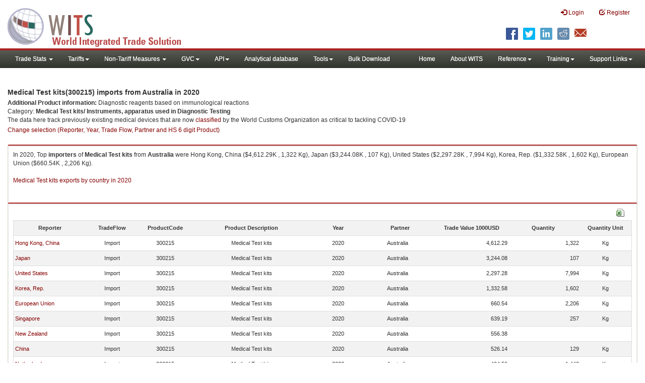

--- FILE ---
content_type: text/html; charset=utf-8
request_url: https://wits.worldbank.org/trade/comtrade/en/country/All/year/2020/tradeflow/Imports/partner/AUS/nomen/h5/product/300215
body_size: 8279
content:



<!DOCTYPE>

<html xmlns="http://www.w3.org/1999/xhtml">
<head><title>
	Medical Test kits (300215) imports from Australia | 2020
</title><meta http-equiv="X-UA-Compatible" content="IE=Edge" /><link href="/Styles/bootstrap.css" rel="stylesheet" media="screen" /><link rel="stylesheet" href="/Styles/grid/jqx.base.css" type="text/css" /><link href="../../../../../../../../../../../../../../Styles/customStyles.css" rel="stylesheet" media="screen" />
    
    <script type="text/javascript" src="https://wits.worldbank.org/Scripts/jquery.js"></script>
    <script src="https://wits.worldbank.org/Scripts/jquery-1.11.1.min.js" type="text/javascript"></script>
    <script src="https://wits.worldbank.org/Scripts/Utilites.js" type="text/javascript"></script>
    <script src="https://wits.worldbank.org/Scripts/jquery.touchSwipe.js" type="text/javascript"></script>
    <script src="https://wits.worldbank.org/Scripts/AdobeAnalyticCommonFunction.js" type="text/javascript"></script>
    <script type="text/javascript">
        var wbgData = wbgData || {};
        var appEnvironment = "prod";
        var siteLanguage = "en";
        SetAdobeAnalyticProperties(wbgData, document.title, appEnvironment, siteLanguage);
    </script>    
    <script type="text/javascript" src="https://assets.adobedtm.com/223f6e2cf7c9/3eb6c9b72a93/launch-7bc0cdc67098.min.js" async></script>   
 
</head>
<body>
    <header role="banner" class="navbar navbar-inverse navbar-fixed-top bs-docs-nav"
        id="bannerStrip">
         <div class="navbar-header">
            <div class="pull-left">
               <a class="navbar-brand" href="https://wits.worldbank.org/Default.aspx?lang=en"  title="logo for World Integrated Trade Solution">WITS</a>
            </div>
            <div class="pull-right">
               
               <button data-target="#topRightNav" data-toggle="collapse" type="button" class="navbar-toggle" id="topRightNavCollapsed">
               <span class="sr-only">Toggle navigation</span>
               <span class="glyphicon glyphicon-cog"></span>
               </button>
               <button data-target="#navList" data-toggle="collapse" type="button" class="navbar-toggle" id="navListCollapsed">
               <span class="sr-only">Toggle navigation</span>
               <span class="icon-bar"></span>
               <span class="icon-bar"></span>
               <span class="icon-bar"></span>
               </button>
               <nav class="collapse navbar-collapse bs-navbar-collapse" role="navigation" id="topRightNav">
                  <ul class="nav navbar-nav" id="topRightLink">
                   
                     <li class=""><a href="javascript:void(0)"><span class="glyphicon glyphicon-log-in"></span> <span id="lblLogin">Login</span></a> </li>
                     <li class=""><a href="https://wits.worldbank.org/register.html"><span class="glyphicon glyphicon-edit"></span> <span id="lblRegister">Register</span></a></li>
                  </ul>
               </nav>
               <div class="clearfix"></div>
               <ul class="shareLinkList pull-right desktop">
                  <li class="facebook"><a title="Facebook" onclick="buildShareURL();" href="javascript:void(0);">
                     </a>
                  </li>
                  <li class="twitter"><a title="Twitter" onclick="buildShareURL();" href="javascript:void(0);">
                     </a>
                  </li>
                  <li class="linkedin"><a title="Linkedin" onclick="buildShareURL();" href="javascript:void(0);">
                     </a>
                  </li>
                  <li class="gPlus"><a title="Google Plus" onclick="buildShareURL();" href="javascript:void(0);">
                     </a>
                  </li>
                  <li class="reddit"><a title="Reddit" onclick="buildShareURL();" href="javascript:void(0);">
                     </a>
                  </li>
                  <li class="stumbleupon"><a title="StumbleUpon" onclick="buildShareURL();" href="javascript:void(0);">
                     </a>
                  </li>
                  <li class="delicious"><a title="Delicious" onclick="buildShareURL();" href="javascript:void(0);">
                     </a>
                  </li>
                  <li class="email"><a title="Email" onclick="buildShareURL();" href="javascript:void(0);">
                     </a>
                  </li>
               </ul>
            </div>
         </div>
      </header>
      <div id="fixedContent2">
           <div id='mainMenuWrapper'><div id='mainMenu'><nav role='navigation' class='collapse navbar-collapse bs-navbar-collapse' id='navList'><ul class='nav navbar-nav'><li class=''><a href='#void' class='dropdown-toggle' data-toggle='dropdown'>Trade Stats <span class='caret'></span></a><ul class='dropdown-menu'><li><a href='https://wits.worldbank.org/countrystats.aspx?lang=en'>By Country</a></li><li><a href='https://wits.worldbank.org/country-indicator.aspx?lang=en'>By Indicator</a></li><li><a href='https://wits.worldbank.org/trade/country-byhs6product.aspx?lang=en'>By Product (HS 6-digit)</a></li><li><a href='https://wits.worldbank.org/trade-visualization.aspx?lang=en'>Visualization</a></li><li><a href='https://wits.worldbank.org/datadownload.aspx?lang=en'>Data Download</a></li><li><a href='https://wits.worldbank.org/CountryProfile/Metadata/en/Country/All'>Metadata</a></li><li><a href='https://wits.worldbank.org/countryprofile-dataavailability.aspx?lang=en'>Data Availability</a></li><li><a href='https://wits.worldbank.org/Help/country-summary-help.html'>Help</a></li></ul></li><li class=''><a  class='dropdown-toggle' data-toggle='dropdown'>Tariffs<span class='caret'></span></a><ul class='dropdown-menu'><li class=''><a href='https://wits.worldbank.org/gptad.html'>GPTAD</a> </li><li class=''><a href='https://wits.worldbank.org/tariff/trains/country-byhs6product.aspx?lang=en'>UNCTAD TRAINS</a> </li></ul></li><li class=''><a href='#void' class='dropdown-toggle' data-toggle='dropdown'>Non-Tariff Measures <span class='caret'></span></a><ul class='dropdown-menu'><li><a href='https://wits.worldbank.org/tariff/non-tariff-measures/en/country/CAN'>Summary</a></li><li><a href='https://wits.worldbank.org/tariff/non-tariff-measures/en/ntm-bycountry'>By Country</a></li><li><a href='https://wits.worldbank.org/tariff/non-tariff-measures/en/ntm-datavisualization'>Visualization</a></li><li><a href='https://wits.worldbank.org/tariff/non-tariff-measures/en/ntm-datadownload'>Data Download</a></li><li><a href='https://wits.worldbank.org/tariff/non-tariff-measures/metadata/en/country/All'>Metadata</a></li><li><a href='https://wits.worldbank.org/tariff/non-tariff-measures/en/ntm-dataavailability'>Data Availability</a></li><li><a href='https://wits.worldbank.org/tariff/non-tariff-measures/en/ntm-about'>About NTM</a></li></ul></li><li class=''><a  class='dropdown-toggle' data-toggle='dropdown'>GVC<span class='caret'></span></a><ul class='dropdown-menu'><li class=''><a href='https://wits.worldbank.org/gvc/global-value-chains.html'>About GVC</a> </li><li class=''><a href='https://wits.worldbank.org/gvc/gvc-data-visualization.html'>Visualization</a> </li><li class=''><a href='https://wits.worldbank.org/gvc/gvc-indicators-metadata.html'>GVC Indicator Metadata</a> </li><li class=''><a href='https://wits.worldbank.org/gvc/gvc-data-download.html'>GVC Data Download</a> </li></ul></li><li class=''><a  class='dropdown-toggle' data-toggle='dropdown'>API<span class='caret'></span></a><ul class='dropdown-menu'><li class=''><a href='https://wits.worldbank.org/witsapiintro.aspx?lang=en'>API overview</a> </li><li class=''><a href='https://wits.worldbank.org/data/public/WITSAPI_UserGuide.pdf' target='_blank'>API documentation</a> </li></ul><li class=''><a href='https://wits.worldbank.org/analyticaldata/analyticaldata.aspx'>Analytical database</a> </li><li class=''><a  class='dropdown-toggle' data-toggle='dropdown'>Tools<span class='caret'></span></a><ul class='dropdown-menu'><li class=''><a id='compare' href='https://wits.worldbank.org/CountryProfile/en/Compare/Country/ALL/Indicator/MPRT-TRD-VL/partner/WLD/product/Total/region/ALL/show/line'>Compare Countries</a> </li><li><a href='https://wits.worldbank.org/simulationtool.html'>Simulation Tool</a></li></ul></li><li class=''><a href='https://wits.worldbank.org/module/ALL/sub-module/ALL/reporter/ALL/year/ALL/tradeflow/ALL/pagesize/50/page/1'>Bulk Download</a> </li></li></ul><ul class='nav navbar-nav navbar-right'><li class=''><a href='https://wits.worldbank.org/Default.aspx?lang=en'>Home</a> </li><li class=''><a href='https://wits.worldbank.org/about_wits.html'>About WITS</a> </li><li class=''><a  class='dropdown-toggle' data-toggle='dropdown'>Reference<span class='caret'></span></a><ul class='dropdown-menu'><li><a href='https://wits.worldbank.org/methodology.html'>Methodology</a></li><li><a href='https://wits.worldbank.org/glossary.html'>Glossary</a></li><li><a href='https://wits.worldbank.org/referencedata.html'>Reference Data</a></li><li><a href='https://wits.worldbank.org/product_concordance.html'>Concordances</a></li><li><a href='https://wits.worldbank.org/links.html'>Links</a></li></ul></li><li class=''><a  class='dropdown-toggle' data-toggle='dropdown'>Training<span class='caret'></span></a><ul class='dropdown-menu'><li class=''><a href='https://wits.worldbank.org/training.html'>Training overview</a> </li><li class=''><a href='https://wits.worldbank.org/trainingVideos.aspx?lang=en'>Video Tutorials</a> </li><li class=''><a href='#' onclick='LauncheLearning();'>eLearning</a> </li></ul></li><li class=''><a  class='dropdown-toggle' data-toggle='dropdown'>Support Links<span class='caret'></span></a><ul class='dropdown-menu'><li><a href='https://wits.worldbank.org/didyouknow.html'>Did you know</a></li><li><a href='https://wits.worldbank.org/faqs.html'>FAQ</a></li><li><a href='https://wits.worldbank.org/data/public/WITS_User_Manual.pdf' target='_blank'>WITS manual</a></li><li><a href='https://wits.worldbank.org/wits/wits/witshelp/Welcome.htm' target='_blank'>Help</a></li><li><a href='https://wits.worldbank.org/WITS/training/player.html' target='_blank'>eLearning</a></li><li><a href='https://witsqa.worldbank.org/wits-ai.html' target='_blank'>Wits AI</a></li></ul></li></ul></nav></div></div>
          <div id="mainHeading">
              <div class="elements variableHeader">
              <h1>Medical Test kits(300215) imports from Australia</h1> in 2020
                  <p><strong>Additional Product information: </strong>Diagnostic reagents based on immunological reactions</br>Category: <strong>Medical Test kits/ Instruments, apparatus used in Diagnostic Testing</strong></br>The data here track previously existing medical devices that are now <a href='http://www.wcoomd.org/-/media/wco/public/global/pdf/topics/nomenclature/covid_19/hs-classification-reference_edition-2_en.pdf?la=en' target='_blank'>classified</a> by the World Customs Organization as critical to tackling COVID-19</p>
                  </div>
             
                 <div class="btn-group pull-right phone" id="share">
                  <button class="btn btn-default btn-sm dropdown-toggle" type="button" data-toggle="dropdown" title="Share">
                   <span class="glyphicon glyphicon-share"></span> <span class="text"><span id="btnShare">Share</span></span> <span class="caret"></span>
                  </button>
                  <ul class="shareLinkList dropdown-menu">
                      <li class="facebook"><a title="Facebook" onclick="buildShareURL();" href="#">Facebook</a></li>
                     <li class="twitter"><a title="Twitter" onclick="buildShareURL();" href="#">Twitter</a></li>
                     <li class="linkedin"><a title="Linkedin" onclick="buildShareURL();" href="#"> Linkedin</a></li>
                     <li class="gPlus"><a title="Google Plus" onclick="buildShareURL();" href="#">Google Plus</a></li>
                     <li class="reddit"><a title="Reddit" onclick="buildShareURL();" href="#">Reddit</a></li>
                     <li class="stumbleupon"><a title="StumbleUpon" onclick="buildShareURL();" href="#">Stumble Upon</a></li>
                     <li class="delicious"><a title="Delicious" onclick="buildShareURL();" href="#">Delicious</a></li>
                      <li class="email"><a title="Email" onclick="buildShareURL();" href="#">Email</a></li>
                  </ul>
               </div>
        </div>
      </div>
       <div class="clearfix"></div>
       <div id="contentWrapper2">
                                   <div class='handicon pull-left' style="margin-left: 15px;margin-right: 15px;margin-top: 80px;cursor: pointer;" >
                           <a data-toggle="modal" data-target="#changeDropdownModal" id="selectedCountryRegion" title="Change selection (Reporter, Year, Trade Flow, Partner and HS 6 digit Product)">Change selection (Reporter, Year, Trade Flow, Partner and HS 6 digit Product)</a>
                        </div>
         <!--  <div style="margin-left: 15px;margin-right: 15px;">
           <div class="variableContainer" id="partnerVariable">
                 <div class="variableInnerContainer">
                     <div class="dottedBdrBox countryBox"  id="ReporterBox">
                              <div class="icon iconCountry">
                                 <span class="glyphicon glyphicon-cog"></span>
                              </div>
                              <div class="variable">
                                 <div class="variableLabel"><span id="lblCountry">Reporter</span>
                                 </div>
                                 <div class="variableValue">                                  
                                          <a  class="btn btn-default  btn-sm" data-toggle="modal"
                                                    data-target="#changeDropdownModal" id="selectedReporter"><span class="text">
                                                    </span><span class="caret"></span></a>
                                 </div>
                              </div>                                 
                           </div>
                     <div class="dottedBdrBox indicatorBox" id="yearBox">
                              <div class="icon iconIndicator">
                                 <span class="glyphicon  glyphicon-signal"></span>
                              </div>
                              <div class="variable">
                                  <div class="variableLabel"><span id="lblYear">Year</span>
                                 </div>
                                 <div class="variableValue">
                                      <a class="btn btn-default  btn-sm" data-toggle="modal"
                                                    data-target="#changeDropdownModal" id="selectedYear"><span class="text"></span><span
                                                        class="caret"></span></a>
                                 </div>
                              </div>
                           </div>    
                     

                          <div class="dottedBdrBox indicatorBox" id="tradeflowBox">
                              <div class="icon iconIndicator">
                                 <span class="glyphicon  glyphicon-signal"></span>
                              </div>
                              <div class="variable">
                                  <div class="variableLabel"><span id="lblTradeflow">Trade Flow</span>
                                 </div>
                                 <div class="variableValue">
                                      <a class="btn btn-default  btn-sm" data-toggle="modal"
                                                    data-target="#changeDropdownModal" id="selectedTradeflow"><span class="text"></span><span
                                                        class="caret"></span></a>
                                 </div>
                              </div>
                           </div>      
                     <div class="dottedBdrBox indicatorBox" id="partnerBox">
                              <div class="icon iconIndicator">
                                 <span class="glyphicon  glyphicon-signal"></span>
                              </div>
                              <div class="variable">
                                  <div class="variableLabel"><span id="lblPartner">Partner</span>
                                 </div>
                                 <div class="variableValue">
                                      <a class="btn btn-default  btn-sm" data-toggle="modal"
                                                    data-target="#changeDropdownModal" id="selectedPartner"><span class="text"></span><span
                                                        class="caret"></span></a>
                                 </div>
                              </div>
                           </div>      

                     <div class="dottedBdrBox indicatorBox" id="productBox">
                              <div class="icon iconIndicator">
                                 <span class="glyphicon  glyphicon-signal"></span>
                              </div>
                              <div class="variable">
                                  <div class="variableLabel"><span id="lblProduct">Product</span>
                                 </div>
                                 <div class="variableValue">
                                      <a class="btn btn-default  btn-sm" data-toggle="modal"
                                                    data-target="#changeDropdownModal" id="selectedProduct"><span class="text"></span><span
                                                        class="caret"></span></a>
                                 </div>
                              </div>
                           </div>      


                       <div></div><div></div>
                      
                 </div>
                   
           </div>
           </div>-->
       <div class="clearfix"></div>
           <!-- outer Tab starts -->
             <!--             <div class="row">
               <div class="col-md-12">
                  <div class="outerTab" style="margin-right:15px;">
                        
                           <ul class="outerTabLinks list-inline list-unstyled">
                              <li  class="active tableView"><a href="javascript:void(0)"><span class="icon"></span>Table</a></li>
                              <li class="textView"><a><span class="icon"></span>Text</a></li>
                           </ul>
                        </div>
               </div>
               
               </div>-->
           <!-- outer tab ends -->
          <div id="pageContent">
              <div class="tabContent" id="metadata">
                 <div class="row">
                      <div class="col-md-12" id="singleCols" style="height:95px;">
                           <section class="innerTabs ">
                              <div class="content" style="height:30px"> 
                                 In 2020, Top <b>importers</b> of <b>Medical Test kits</b> from <b>Australia</b> were  Hong Kong, China ($4,612.29K , 1,322 Kg), Japan ($3,244.08K , 107 Kg), United States ($2,297.28K , 7,994 Kg), Korea, Rep. ($1,332.58K , 1,602 Kg), European Union ($660.54K , 2,206 Kg).</br></br><a href='https://wits.worldbank.org/trade/comtrade/en/country/ALL/year/2020/tradeflow/Exports/partner/WLD/nomen/h5/product/300215'>Medical Test kits exports by country in 2020</a>
                               </div>
                           </section>
                        </div>
                 </div>
                <div class="row">

                </div>
                 <div class="row">
                        <div class="col-md-12" id="singleCol">
                           <section class="innerTabs ">
                              <div class="content" style="height:480px">   
                                 <div class="col-md-12" style="padding-bottom: 6px;">
                                    <div class="pull-right"><a href="JavaScript:Void(0);" title="Download in excel" id="hs6datadownload"><img border="0" alt="Download Excel Sheet" src="/Images/excel.png" width="16" height="16"/></a></div>
                                     <br/>
                                </div>
                                <div class='metadataTableWrapper' style='height:435px'><table class='metadataTable' style='border: 1px solid #ddd;' cellpadding='0' cellspacing='0' border='0' width='80%' id='dataCatalogMetadata'><tbody><tr class='even'><td align='center' style='text-align: center;width:75;'><span style='font-weight:bold'>Reporter</span></td><td align='center' style='text-align: center;width:55;'><span style='font-weight:bold'>TradeFlow</span></td><td align='center' style='text-align: center;width:55;'><span style='font-weight:bold'>ProductCode</span></td><td align='center' style='text-align: center;width:125;'><span style='font-weight:bold'>Product Description</span></td><td align='center' style='text-align: center;width:55;'><span style='font-weight:bold'>Year</span></td><td align='center' style='text-align: center;width:75;'><span style='font-weight:bold'>Partner</span></td><td align='center' style='text-align: center;width:75;'><span style='font-weight:bold'>Trade Value 1000USD</span></td><td align='center' style='text-align: center;width:75;'><span style='font-weight:bold'>Quantity</span></td><td align='center' style='text-align: center;width:55;'><span style='font-weight:bold'>Quantity Unit</span></td></tr><tr  class='odd'><td>&nbsp;<a href='https://wits.worldbank.org/trade/comtrade/en/country/HKG/year/2020/tradeflow/Imports/partner/ALL/nomen/h5/product/300215'>Hong Kong, China</a></td><td style='text-align: center;'>Import</td><td style='text-align: center;'>300215</td><td style='text-align: center;'>Medical Test kits</td><td style='text-align: center;'>2020</td><td style='text-align: left; padding-left:45px;'>Australia</td><td style='text-align: right;'>4,612.29</td><td style='text-align: right;'>1,322</td><td style='text-align: center;'>Kg</td></tr><tr  class='even'><td>&nbsp;<a href='https://wits.worldbank.org/trade/comtrade/en/country/JPN/year/2020/tradeflow/Imports/partner/ALL/nomen/h5/product/300215'>Japan</a></td><td style='text-align: center;'>Import</td><td style='text-align: center;'>300215</td><td style='text-align: center;'>Medical Test kits</td><td style='text-align: center;'>2020</td><td style='text-align: left; padding-left:45px;'>Australia</td><td style='text-align: right;'>3,244.08</td><td style='text-align: right;'>107</td><td style='text-align: center;'>Kg</td></tr><tr  class='odd'><td>&nbsp;<a href='https://wits.worldbank.org/trade/comtrade/en/country/USA/year/2020/tradeflow/Imports/partner/ALL/nomen/h5/product/300215'>United States</a></td><td style='text-align: center;'>Import</td><td style='text-align: center;'>300215</td><td style='text-align: center;'>Medical Test kits</td><td style='text-align: center;'>2020</td><td style='text-align: left; padding-left:45px;'>Australia</td><td style='text-align: right;'>2,297.28</td><td style='text-align: right;'>7,994</td><td style='text-align: center;'>Kg</td></tr><tr  class='even'><td>&nbsp;<a href='https://wits.worldbank.org/trade/comtrade/en/country/KOR/year/2020/tradeflow/Imports/partner/ALL/nomen/h5/product/300215'>Korea, Rep.</a></td><td style='text-align: center;'>Import</td><td style='text-align: center;'>300215</td><td style='text-align: center;'>Medical Test kits</td><td style='text-align: center;'>2020</td><td style='text-align: left; padding-left:45px;'>Australia</td><td style='text-align: right;'>1,332.58</td><td style='text-align: right;'>1,602</td><td style='text-align: center;'>Kg</td></tr><tr  class='odd'><td>&nbsp;<a href='https://wits.worldbank.org/trade/comtrade/en/country/EUN/year/2020/tradeflow/Imports/partner/ALL/nomen/h5/product/300215'>European Union</a></td><td style='text-align: center;'>Import</td><td style='text-align: center;'>300215</td><td style='text-align: center;'>Medical Test kits</td><td style='text-align: center;'>2020</td><td style='text-align: left; padding-left:45px;'>Australia</td><td style='text-align: right;'>660.54</td><td style='text-align: right;'>2,206</td><td style='text-align: center;'>Kg</td></tr><tr  class='even'><td>&nbsp;<a href='https://wits.worldbank.org/trade/comtrade/en/country/SGP/year/2020/tradeflow/Imports/partner/ALL/nomen/h5/product/300215'>Singapore</a></td><td style='text-align: center;'>Import</td><td style='text-align: center;'>300215</td><td style='text-align: center;'>Medical Test kits</td><td style='text-align: center;'>2020</td><td style='text-align: left; padding-left:45px;'>Australia</td><td style='text-align: right;'>639.19</td><td style='text-align: right;'>257</td><td style='text-align: center;'>Kg</td></tr><tr  class='odd'><td>&nbsp;<a href='https://wits.worldbank.org/trade/comtrade/en/country/NZL/year/2020/tradeflow/Imports/partner/ALL/nomen/h5/product/300215'>New Zealand</a></td><td style='text-align: center;'>Import</td><td style='text-align: center;'>300215</td><td style='text-align: center;'>Medical Test kits</td><td style='text-align: center;'>2020</td><td style='text-align: left; padding-left:45px;'>Australia</td><td style='text-align: right;'>556.38</td><td style='text-align: right;'></td><td style='text-align: center;'></td></tr><tr  class='even'><td>&nbsp;<a href='https://wits.worldbank.org/trade/comtrade/en/country/CHN/year/2020/tradeflow/Imports/partner/ALL/nomen/h5/product/300215'>China</a></td><td style='text-align: center;'>Import</td><td style='text-align: center;'>300215</td><td style='text-align: center;'>Medical Test kits</td><td style='text-align: center;'>2020</td><td style='text-align: left; padding-left:45px;'>Australia</td><td style='text-align: right;'>526.14</td><td style='text-align: right;'>129</td><td style='text-align: center;'>Kg</td></tr><tr  class='odd'><td>&nbsp;<a href='https://wits.worldbank.org/trade/comtrade/en/country/NLD/year/2020/tradeflow/Imports/partner/ALL/nomen/h5/product/300215'>Netherlands</a></td><td style='text-align: center;'>Import</td><td style='text-align: center;'>300215</td><td style='text-align: center;'>Medical Test kits</td><td style='text-align: center;'>2020</td><td style='text-align: left; padding-left:45px;'>Australia</td><td style='text-align: right;'>424.56</td><td style='text-align: right;'>1,440</td><td style='text-align: center;'>Kg</td></tr><tr  class='even'><td>&nbsp;<a href='https://wits.worldbank.org/trade/comtrade/en/country/DNK/year/2020/tradeflow/Imports/partner/ALL/nomen/h5/product/300215'>Denmark</a></td><td style='text-align: center;'>Import</td><td style='text-align: center;'>300215</td><td style='text-align: center;'>Medical Test kits</td><td style='text-align: center;'>2020</td><td style='text-align: left; padding-left:45px;'>Australia</td><td style='text-align: right;'>366.66</td><td style='text-align: right;'>3,522</td><td style='text-align: center;'>Kg</td></tr><tr  class='odd'><td>&nbsp;<a href='https://wits.worldbank.org/trade/comtrade/en/country/FJI/year/2020/tradeflow/Imports/partner/ALL/nomen/h5/product/300215'>Fiji</a></td><td style='text-align: center;'>Import</td><td style='text-align: center;'>300215</td><td style='text-align: center;'>Medical Test kits</td><td style='text-align: center;'>2020</td><td style='text-align: left; padding-left:45px;'>Australia</td><td style='text-align: right;'>364.98</td><td style='text-align: right;'>1,568</td><td style='text-align: center;'>Kg</td></tr><tr  class='even'><td>&nbsp;<a href='https://wits.worldbank.org/trade/comtrade/en/country/LBN/year/2020/tradeflow/Imports/partner/ALL/nomen/h5/product/300215'>Lebanon</a></td><td style='text-align: center;'>Import</td><td style='text-align: center;'>300215</td><td style='text-align: center;'>Medical Test kits</td><td style='text-align: center;'>2020</td><td style='text-align: left; padding-left:45px;'>Australia</td><td style='text-align: right;'>351.39</td><td style='text-align: right;'>132</td><td style='text-align: center;'>Kg</td></tr><tr  class='odd'><td>&nbsp;<a href='https://wits.worldbank.org/trade/comtrade/en/country/CHE/year/2020/tradeflow/Imports/partner/ALL/nomen/h5/product/300215'>Switzerland</a></td><td style='text-align: center;'>Import</td><td style='text-align: center;'>300215</td><td style='text-align: center;'>Medical Test kits</td><td style='text-align: center;'>2020</td><td style='text-align: left; padding-left:45px;'>Australia</td><td style='text-align: right;'>343.31</td><td style='text-align: right;'></td><td style='text-align: center;'></td></tr><tr  class='even'><td>&nbsp;<a href='https://wits.worldbank.org/trade/comtrade/en/country/AUS/year/2020/tradeflow/Imports/partner/ALL/nomen/h5/product/300215'>Australia</a></td><td style='text-align: center;'>Import</td><td style='text-align: center;'>300215</td><td style='text-align: center;'>Medical Test kits</td><td style='text-align: center;'>2020</td><td style='text-align: left; padding-left:45px;'>Australia</td><td style='text-align: right;'>307.22</td><td style='text-align: right;'></td><td style='text-align: center;'></td></tr><tr  class='odd'><td>&nbsp;<a href='https://wits.worldbank.org/trade/comtrade/en/country/GBR/year/2020/tradeflow/Imports/partner/ALL/nomen/h5/product/300215'>United Kingdom</a></td><td style='text-align: center;'>Import</td><td style='text-align: center;'>300215</td><td style='text-align: center;'>Medical Test kits</td><td style='text-align: center;'>2020</td><td style='text-align: left; padding-left:45px;'>Australia</td><td style='text-align: right;'>201.70</td><td style='text-align: right;'>395</td><td style='text-align: center;'>Kg</td></tr><tr  class='even'><td>&nbsp;<a href='https://wits.worldbank.org/trade/comtrade/en/country/DEU/year/2020/tradeflow/Imports/partner/ALL/nomen/h5/product/300215'>Germany</a></td><td style='text-align: center;'>Import</td><td style='text-align: center;'>300215</td><td style='text-align: center;'>Medical Test kits</td><td style='text-align: center;'>2020</td><td style='text-align: left; padding-left:45px;'>Australia</td><td style='text-align: right;'>171.62</td><td style='text-align: right;'>197</td><td style='text-align: center;'>Kg</td></tr><tr  class='odd'><td>&nbsp;<a href='https://wits.worldbank.org/trade/comtrade/en/country/NOR/year/2020/tradeflow/Imports/partner/ALL/nomen/h5/product/300215'>Norway</a></td><td style='text-align: center;'>Import</td><td style='text-align: center;'>300215</td><td style='text-align: center;'>Medical Test kits</td><td style='text-align: center;'>2020</td><td style='text-align: left; padding-left:45px;'>Australia</td><td style='text-align: right;'>96.49</td><td style='text-align: right;'>137</td><td style='text-align: center;'>Kg</td></tr><tr  class='even'><td>&nbsp;<a href='https://wits.worldbank.org/trade/comtrade/en/country/NIC/year/2020/tradeflow/Imports/partner/ALL/nomen/h5/product/300215'>Nicaragua</a></td><td style='text-align: center;'>Import</td><td style='text-align: center;'>300215</td><td style='text-align: center;'>Medical Test kits</td><td style='text-align: center;'>2020</td><td style='text-align: left; padding-left:45px;'>Australia</td><td style='text-align: right;'>62.12</td><td style='text-align: right;'>10</td><td style='text-align: center;'>Kg</td></tr><tr  class='odd'><td>&nbsp;<a href='https://wits.worldbank.org/trade/comtrade/en/country/BRA/year/2020/tradeflow/Imports/partner/ALL/nomen/h5/product/300215'>Brazil</a></td><td style='text-align: center;'>Import</td><td style='text-align: center;'>300215</td><td style='text-align: center;'>Medical Test kits</td><td style='text-align: center;'>2020</td><td style='text-align: left; padding-left:45px;'>Australia</td><td style='text-align: right;'>60.28</td><td style='text-align: right;'>7</td><td style='text-align: center;'>Kg</td></tr><tr  class='even'><td>&nbsp;<a href='https://wits.worldbank.org/trade/comtrade/en/country/KAZ/year/2020/tradeflow/Imports/partner/ALL/nomen/h5/product/300215'>Kazakhstan</a></td><td style='text-align: center;'>Import</td><td style='text-align: center;'>300215</td><td style='text-align: center;'>Medical Test kits</td><td style='text-align: center;'>2020</td><td style='text-align: left; padding-left:45px;'>Australia</td><td style='text-align: right;'>50.35</td><td style='text-align: right;'>35</td><td style='text-align: center;'>Kg</td></tr><tr  class='odd'><td>&nbsp;<a href='https://wits.worldbank.org/trade/comtrade/en/country/TUR/year/2020/tradeflow/Imports/partner/ALL/nomen/h5/product/300215'>Turkey</a></td><td style='text-align: center;'>Import</td><td style='text-align: center;'>300215</td><td style='text-align: center;'>Medical Test kits</td><td style='text-align: center;'>2020</td><td style='text-align: left; padding-left:45px;'>Australia</td><td style='text-align: right;'>48.99</td><td style='text-align: right;'>361</td><td style='text-align: center;'>Kg</td></tr><tr  class='even'><td>&nbsp;<a href='https://wits.worldbank.org/trade/comtrade/en/country/MAC/year/2020/tradeflow/Imports/partner/ALL/nomen/h5/product/300215'>Macao</a></td><td style='text-align: center;'>Import</td><td style='text-align: center;'>300215</td><td style='text-align: center;'>Medical Test kits</td><td style='text-align: center;'>2020</td><td style='text-align: left; padding-left:45px;'>Australia</td><td style='text-align: right;'>37.90</td><td style='text-align: right;'>2</td><td style='text-align: center;'>Kg</td></tr><tr  class='odd'><td>&nbsp;<a href='https://wits.worldbank.org/trade/comtrade/en/country/ARE/year/2020/tradeflow/Imports/partner/ALL/nomen/h5/product/300215'>United Arab Emirates</a></td><td style='text-align: center;'>Import</td><td style='text-align: center;'>300215</td><td style='text-align: center;'>Medical Test kits</td><td style='text-align: center;'>2020</td><td style='text-align: left; padding-left:45px;'>Australia</td><td style='text-align: right;'>28.91</td><td style='text-align: right;'>175</td><td style='text-align: center;'>Kg</td></tr><tr  class='even'><td>&nbsp;<a href='https://wits.worldbank.org/trade/comtrade/en/country/CAN/year/2020/tradeflow/Imports/partner/ALL/nomen/h5/product/300215'>Canada</a></td><td style='text-align: center;'>Import</td><td style='text-align: center;'>300215</td><td style='text-align: center;'>Medical Test kits</td><td style='text-align: center;'>2020</td><td style='text-align: left; padding-left:45px;'>Australia</td><td style='text-align: right;'>18.30</td><td style='text-align: right;'>93</td><td style='text-align: center;'>Kg</td></tr><tr  class='odd'><td>&nbsp;<a href='https://wits.worldbank.org/trade/comtrade/en/country/PER/year/2020/tradeflow/Imports/partner/ALL/nomen/h5/product/300215'>Peru</a></td><td style='text-align: center;'>Import</td><td style='text-align: center;'>300215</td><td style='text-align: center;'>Medical Test kits</td><td style='text-align: center;'>2020</td><td style='text-align: left; padding-left:45px;'>Australia</td><td style='text-align: right;'>17.88</td><td style='text-align: right;'>32</td><td style='text-align: center;'>Kg</td></tr><tr  class='even'><td>&nbsp;<a href='https://wits.worldbank.org/trade/comtrade/en/country/JOR/year/2020/tradeflow/Imports/partner/ALL/nomen/h5/product/300215'>Jordan</a></td><td style='text-align: center;'>Import</td><td style='text-align: center;'>300215</td><td style='text-align: center;'>Medical Test kits</td><td style='text-align: center;'>2020</td><td style='text-align: left; padding-left:45px;'>Australia</td><td style='text-align: right;'>12.85</td><td style='text-align: right;'>4</td><td style='text-align: center;'>Kg</td></tr><tr  class='odd'><td>&nbsp;<a href='https://wits.worldbank.org/trade/comtrade/en/country/ZAF/year/2020/tradeflow/Imports/partner/ALL/nomen/h5/product/300215'>South Africa</a></td><td style='text-align: center;'>Import</td><td style='text-align: center;'>300215</td><td style='text-align: center;'>Medical Test kits</td><td style='text-align: center;'>2020</td><td style='text-align: left; padding-left:45px;'>Australia</td><td style='text-align: right;'>12.13</td><td style='text-align: right;'>108</td><td style='text-align: center;'>Kg</td></tr><tr  class='even'><td>&nbsp;<a href='https://wits.worldbank.org/trade/comtrade/en/country/ARG/year/2020/tradeflow/Imports/partner/ALL/nomen/h5/product/300215'>Argentina</a></td><td style='text-align: center;'>Import</td><td style='text-align: center;'>300215</td><td style='text-align: center;'>Medical Test kits</td><td style='text-align: center;'>2020</td><td style='text-align: left; padding-left:45px;'>Australia</td><td style='text-align: right;'>10.69</td><td style='text-align: right;'>22</td><td style='text-align: center;'>Kg</td></tr><tr  class='odd'><td>&nbsp;<a href='https://wits.worldbank.org/trade/comtrade/en/country/PNG/year/2020/tradeflow/Imports/partner/ALL/nomen/h5/product/300215'>Papua New Guinea</a></td><td style='text-align: center;'>Import</td><td style='text-align: center;'>300215</td><td style='text-align: center;'>Medical Test kits</td><td style='text-align: center;'>2020</td><td style='text-align: left; padding-left:45px;'>Australia</td><td style='text-align: right;'>9.69</td><td style='text-align: right;'>9,307</td><td style='text-align: center;'>Kg</td></tr><tr  class='even'><td>&nbsp;<a href='https://wits.worldbank.org/trade/comtrade/en/country/OAS/year/2020/tradeflow/Imports/partner/ALL/nomen/h5/product/300215'>Other Asia, nes</a></td><td style='text-align: center;'>Import</td><td style='text-align: center;'>300215</td><td style='text-align: center;'>Medical Test kits</td><td style='text-align: center;'>2020</td><td style='text-align: left; padding-left:45px;'>Australia</td><td style='text-align: right;'>9.29</td><td style='text-align: right;'>46</td><td style='text-align: center;'>Kg</td></tr><tr  class='odd'><td>&nbsp;<a href='https://wits.worldbank.org/trade/comtrade/en/country/FRA/year/2020/tradeflow/Imports/partner/ALL/nomen/h5/product/300215'>France</a></td><td style='text-align: center;'>Import</td><td style='text-align: center;'>300215</td><td style='text-align: center;'>Medical Test kits</td><td style='text-align: center;'>2020</td><td style='text-align: left; padding-left:45px;'>Australia</td><td style='text-align: right;'>2.54</td><td style='text-align: right;'>1</td><td style='text-align: center;'>Kg</td></tr><tr  class='even'><td>&nbsp;<a href='https://wits.worldbank.org/trade/comtrade/en/country/ITA/year/2020/tradeflow/Imports/partner/ALL/nomen/h5/product/300215'>Italy</a></td><td style='text-align: center;'>Import</td><td style='text-align: center;'>300215</td><td style='text-align: center;'>Medical Test kits</td><td style='text-align: center;'>2020</td><td style='text-align: left; padding-left:45px;'>Australia</td><td style='text-align: right;'>2.19</td><td style='text-align: right;'>3</td><td style='text-align: center;'>Kg</td></tr><tr  class='odd'><td>&nbsp;<a href='https://wits.worldbank.org/trade/comtrade/en/country/ISR/year/2020/tradeflow/Imports/partner/ALL/nomen/h5/product/300215'>Israel</a></td><td style='text-align: center;'>Import</td><td style='text-align: center;'>300215</td><td style='text-align: center;'>Medical Test kits</td><td style='text-align: center;'>2020</td><td style='text-align: left; padding-left:45px;'>Australia</td><td style='text-align: right;'>2.00</td><td style='text-align: right;'>1</td><td style='text-align: center;'>Kg</td></tr><tr  class='even'><td>&nbsp;<a href='https://wits.worldbank.org/trade/comtrade/en/country/PHL/year/2020/tradeflow/Imports/partner/ALL/nomen/h5/product/300215'>Philippines</a></td><td style='text-align: center;'>Import</td><td style='text-align: center;'>300215</td><td style='text-align: center;'>Medical Test kits</td><td style='text-align: center;'>2020</td><td style='text-align: left; padding-left:45px;'>Australia</td><td style='text-align: right;'>1.80</td><td style='text-align: right;'>4</td><td style='text-align: center;'>Kg</td></tr><tr  class='odd'><td>&nbsp;<a href='https://wits.worldbank.org/trade/comtrade/en/country/RUS/year/2020/tradeflow/Imports/partner/ALL/nomen/h5/product/300215'>Russian Federation</a></td><td style='text-align: center;'>Import</td><td style='text-align: center;'>300215</td><td style='text-align: center;'>Medical Test kits</td><td style='text-align: center;'>2020</td><td style='text-align: left; padding-left:45px;'>Australia</td><td style='text-align: right;'>1.55</td><td style='text-align: right;'>0</td><td style='text-align: center;'>Kg</td></tr><tr  class='even'><td>&nbsp;<a href='https://wits.worldbank.org/trade/comtrade/en/country/AUT/year/2020/tradeflow/Imports/partner/ALL/nomen/h5/product/300215'>Austria</a></td><td style='text-align: center;'>Import</td><td style='text-align: center;'>300215</td><td style='text-align: center;'>Medical Test kits</td><td style='text-align: center;'>2020</td><td style='text-align: left; padding-left:45px;'>Australia</td><td style='text-align: right;'>0.85</td><td style='text-align: right;'>2</td><td style='text-align: center;'>Kg</td></tr><tr  class='odd'><td>&nbsp;<a href='https://wits.worldbank.org/trade/comtrade/en/country/ISL/year/2020/tradeflow/Imports/partner/ALL/nomen/h5/product/300215'>Iceland</a></td><td style='text-align: center;'>Import</td><td style='text-align: center;'>300215</td><td style='text-align: center;'>Medical Test kits</td><td style='text-align: center;'>2020</td><td style='text-align: left; padding-left:45px;'>Australia</td><td style='text-align: right;'>0.71</td><td style='text-align: right;'>2</td><td style='text-align: center;'>Kg</td></tr><tr  class='even'><td>&nbsp;<a href='https://wits.worldbank.org/trade/comtrade/en/country/AGO/year/2020/tradeflow/Imports/partner/ALL/nomen/h5/product/300215'>Angola</a></td><td style='text-align: center;'>Import</td><td style='text-align: center;'>300215</td><td style='text-align: center;'>Medical Test kits</td><td style='text-align: center;'>2020</td><td style='text-align: left; padding-left:45px;'>Australia</td><td style='text-align: right;'>0.35</td><td style='text-align: right;'>20</td><td style='text-align: center;'>Kg</td></tr><tr  class='odd'><td>&nbsp;<a href='https://wits.worldbank.org/trade/comtrade/en/country/FIN/year/2020/tradeflow/Imports/partner/ALL/nomen/h5/product/300215'>Finland</a></td><td style='text-align: center;'>Import</td><td style='text-align: center;'>300215</td><td style='text-align: center;'>Medical Test kits</td><td style='text-align: center;'>2020</td><td style='text-align: left; padding-left:45px;'>Australia</td><td style='text-align: right;'>0.28</td><td style='text-align: right;'>1</td><td style='text-align: center;'>Kg</td></tr><tr  class='even'><td>&nbsp;<a href='https://wits.worldbank.org/trade/comtrade/en/country/IDN/year/2020/tradeflow/Imports/partner/ALL/nomen/h5/product/300215'>Indonesia</a></td><td style='text-align: center;'>Import</td><td style='text-align: center;'>300215</td><td style='text-align: center;'>Medical Test kits</td><td style='text-align: center;'>2020</td><td style='text-align: left; padding-left:45px;'>Australia</td><td style='text-align: right;'>0.13</td><td style='text-align: right;'>8</td><td style='text-align: center;'>Kg</td></tr><tr  class='odd'><td>&nbsp;<a href='https://wits.worldbank.org/trade/comtrade/en/country/COG/year/2020/tradeflow/Imports/partner/ALL/nomen/h5/product/300215'>Congo, Rep.</a></td><td style='text-align: center;'>Import</td><td style='text-align: center;'>300215</td><td style='text-align: center;'>Medical Test kits</td><td style='text-align: center;'>2020</td><td style='text-align: left; padding-left:45px;'>Australia</td><td style='text-align: right;'>0.12</td><td style='text-align: right;'>1</td><td style='text-align: center;'>Kg</td></tr><tr  class='even'><td>&nbsp;<a href='https://wits.worldbank.org/trade/comtrade/en/country/ESP/year/2020/tradeflow/Imports/partner/ALL/nomen/h5/product/300215'>Spain</a></td><td style='text-align: center;'>Import</td><td style='text-align: center;'>300215</td><td style='text-align: center;'>Medical Test kits</td><td style='text-align: center;'>2020</td><td style='text-align: left; padding-left:45px;'>Australia</td><td style='text-align: right;'>0.09</td><td style='text-align: right;'>1</td><td style='text-align: center;'>Kg</td></tr><tr  class='odd'><td>&nbsp;<a href='https://wits.worldbank.org/trade/comtrade/en/country/POL/year/2020/tradeflow/Imports/partner/ALL/nomen/h5/product/300215'>Poland</a></td><td style='text-align: center;'>Import</td><td style='text-align: center;'>300215</td><td style='text-align: center;'>Medical Test kits</td><td style='text-align: center;'>2020</td><td style='text-align: left; padding-left:45px;'>Australia</td><td style='text-align: right;'>0.09</td><td style='text-align: right;'>1</td><td style='text-align: center;'>Kg</td></tr><tr  class='even'><td>&nbsp;<a href='https://wits.worldbank.org/trade/comtrade/en/country/IND/year/2020/tradeflow/Imports/partner/ALL/nomen/h5/product/300215'>India</a></td><td style='text-align: center;'>Import</td><td style='text-align: center;'>300215</td><td style='text-align: center;'>Medical Test kits</td><td style='text-align: center;'>2020</td><td style='text-align: left; padding-left:45px;'>Australia</td><td style='text-align: right;'>0.05</td><td style='text-align: right;'>0</td><td style='text-align: center;'>Kg</td></tr></tbody></table></div>                     
                               </div>
                                </section>
                        </div>
                     <p style="padding-left:15px;">
                        HS Nomenclature used HS 2017</br>HS Code 300215: Medical Test kits</br>HS Classification Reference based on <a href='http://wits.worldbank.org/data/public/hs-classification-reference_edition-2_en.pdf' target='_blank'>Covid-19 medical supplies list</a> 2<sup>nd</sup> edition,  prepared by <a href='http://www.wcoomd.org/' target='_blank'>World Customs Organization (WCO)</a> and <a href='https://www.who.int/' target='_blank'>World Health Organization (WHO)</a></br></br></br><i>Please note</i>: Exports is gross exports and Imports is gross imports
                     </p>

                     <div id="gdp-meta-data" style="top: 200px; bottom: 400px; left: 400px; right: 400px;"></div>
                     </div>
              </div>
          </div>

           <footer id="footerStrip">
            <ul class="list-inline" id="footerLinks">
               <li><a href="https://wits.worldbank.org/about_wits.html"><span id="lblAbout">About</span> </a></li>
               <li class="divider">.</li>
               <li><a href="https://wits.worldbank.org/contactwits.html"><span id="lblContact">Contact</span> </a></li>
               <li  class="divider">.</li>
               <li><a href="https://wits.worldbank.org/faqs.html#Databases"><span id="lblUsageConditions">Usage Conditions</span></a></li>
               <li  class="divider">.</li>
               <li><a href="https://www.worldbank.org/en/about/legal" target="_blank"><span id="lblLegal">Legal</span></a></li>
               <li  class="divider">.</li>
                <li><a href="https://wits.worldbank.org/dataproviders.html"><span id="lblDataPRoviders">Data Providers</span></a></li>
                <li class="divider">.</li>
                <li id="Pagerefresh"><span id="lblPageRefreshed">Page Refreshed</span> : Feb-3-2026 16:44 ET</li>
            </ul>
            <ul class="list-inline" id="orgPartners">
                <span id="lblPartners">Partners</span>
               <li id="itcsmalllogo"><a href="http://www.intracen.org/" title="International Trade Center" target="blank">ITC</a></li>
               <li  class="divider">.</li>
               <li id="unctad"><a href="http://unctad.org/en/Pages/Home.aspx" title="United Nations Conference on Trade and Development " target="blank">UNCTAD</a></li>
               <li  class="divider">.</li>
               <li id="unstats"><a href="http://unstats.un.org/unsd/default.htm" title="United Nations Statistical Commission" target="blank">UNSTATS</a></li>
               <li  class="divider">.</li>
               <li id="wto"><a href="http://www.wto.org/" title="World Trade Organization" target="blank">World Trade Organization</a></li>
               <li class="divider">.</li>
               <li id="wb"><a href="http://www.worldbank.org" title="World Bank" target="blank">World Bank</a></li>
            </ul>
         </footer>
           </div>
    <div class="modal fade" id="changeDropdownModal" tabindex="-1" role="dialog" aria-labelledby="myModalLabel" aria-hidden="true"></div>
</body>
 
        <script type="text/javascript" src="https://wits.worldbank.org/Scripts/bootstrap.js"></script>
    <script src="https://wits.worldbank.org/Scripts/grid/jqx-all.js" type="text/javascript"></script>

    <script type="text/javascript">
        if (top.location != location) {
            top.location.href = document.location.href;
        }

        var htReporter = new Hash();
        var htCountry = new Hash();
        var htPartner = new Hash();
        var htYearCode = new Hash();
        var htTradeFlowCode = new Hash();


        var SvrURL = "https://wits.worldbank.org/";
        var Svrpath = "https://wits.worldbank.org/";
        var strLanguage = "en";
        var SelectedReportercode = "ALL";
        var SelectedReportername = "All Countries";
        var Selectedyear = "2020";
        var Selectedtradeflowcode = "I"; 
        var Selectedtradeflowname = "Imports";
        var Selectedpartnercode = "AUS";
        var Selectedpartnername = "Australia"
        var SelectedProductcode = "300215";
        var SelectedProdcutname = "Medical Test kits";
        var SelectedNomenclature = "h5";
        var SelectedCategory = "ALL";

    </script>
	     <script src="https://wits.worldbank.org/Scripts/Countryprofile-medicalproducts.js" type="text/javascript"></script>
    <script src="https://wits.worldbank.org/Scripts/HS6ProductTradeforNomen.js" type="text/javascript"></script>
    <script src="https://wits.worldbank.org/Scripts/Countryprofile-HS6ProductTradeForNomenclature.js" type="text/javascript"></script>
    <script src="https://wits.worldbank.org/Scripts/country-years.js" type="text/javascript"></script>

</html>
 
